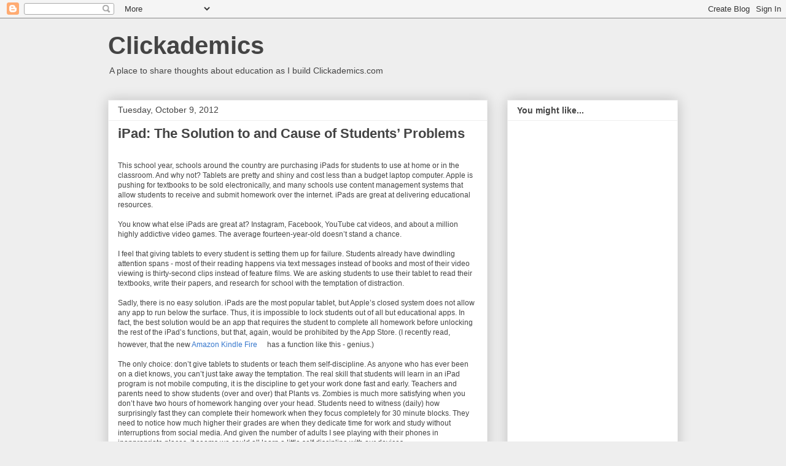

--- FILE ---
content_type: text/html; charset=utf-8
request_url: https://www.google.com/recaptcha/api2/aframe
body_size: 265
content:
<!DOCTYPE HTML><html><head><meta http-equiv="content-type" content="text/html; charset=UTF-8"></head><body><script nonce="9bipGWt3LtxrKmr1rUT5hw">/** Anti-fraud and anti-abuse applications only. See google.com/recaptcha */ try{var clients={'sodar':'https://pagead2.googlesyndication.com/pagead/sodar?'};window.addEventListener("message",function(a){try{if(a.source===window.parent){var b=JSON.parse(a.data);var c=clients[b['id']];if(c){var d=document.createElement('img');d.src=c+b['params']+'&rc='+(localStorage.getItem("rc::a")?sessionStorage.getItem("rc::b"):"");window.document.body.appendChild(d);sessionStorage.setItem("rc::e",parseInt(sessionStorage.getItem("rc::e")||0)+1);localStorage.setItem("rc::h",'1769225386350');}}}catch(b){}});window.parent.postMessage("_grecaptcha_ready", "*");}catch(b){}</script></body></html>